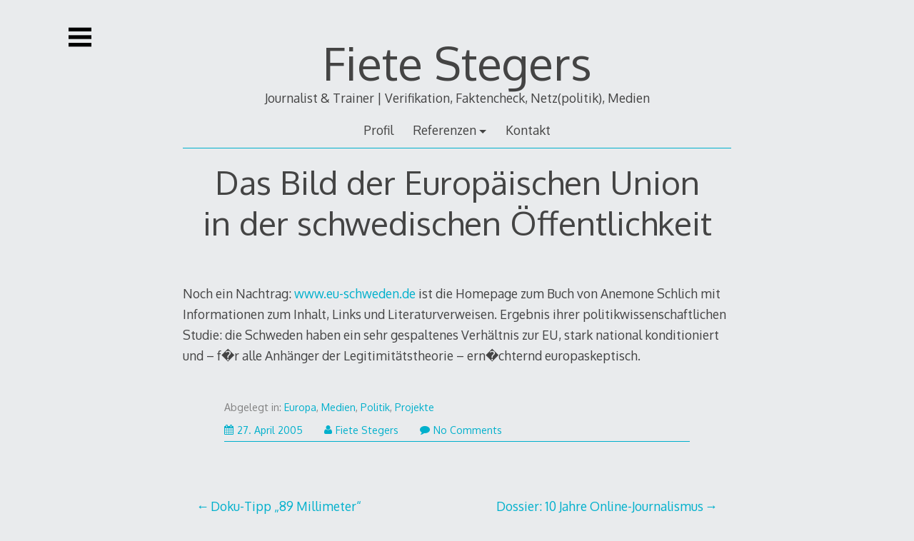

--- FILE ---
content_type: text/html; charset=UTF-8
request_url: https://www.netzjournalismus.de/2005/04/27/das-bild-der-europaischen-union-in-der-schwedischen-offentlichkeit/
body_size: 15824
content:

<!DOCTYPE html>
<html lang="de-DE">
<head>

<meta charset="UTF-8">
<meta http-equiv="X-UA-Compatible" content="IE=edge">
<meta name="viewport" content="width=device-width, initial-scale=1">
<link rel="profile" href="http://gmpg.org/xfn/11">
<link rel="pingback" href="https://www.netzjournalismus.de/xmlrpc.php">

<title>Das Bild der Europäischen Union in der schwedischen Öffentlichkeit &#8211; Fiete Stegers</title>
<meta name='robots' content='max-image-preview:large' />
<link rel='dns-prefetch' href='//fonts.googleapis.com' />
<link rel="alternate" type="application/rss+xml" title="Fiete Stegers &raquo; Feed" href="https://www.netzjournalismus.de/feed/" />
<link rel="alternate" type="application/rss+xml" title="Fiete Stegers &raquo; Kommentar-Feed" href="https://www.netzjournalismus.de/comments/feed/" />
<link rel="alternate" type="application/rss+xml" title="Fiete Stegers &raquo; Das Bild der Europäischen Union in der schwedischen Öffentlichkeit Kommentar-Feed" href="https://www.netzjournalismus.de/2005/04/27/das-bild-der-europaischen-union-in-der-schwedischen-offentlichkeit/feed/" />
<script type="text/javascript">
/* <![CDATA[ */
window._wpemojiSettings = {"baseUrl":"https:\/\/s.w.org\/images\/core\/emoji\/15.0.3\/72x72\/","ext":".png","svgUrl":"https:\/\/s.w.org\/images\/core\/emoji\/15.0.3\/svg\/","svgExt":".svg","source":{"concatemoji":"https:\/\/www.netzjournalismus.de\/wp-includes\/js\/wp-emoji-release.min.js?ver=6.5.4"}};
/*! This file is auto-generated */
!function(i,n){var o,s,e;function c(e){try{var t={supportTests:e,timestamp:(new Date).valueOf()};sessionStorage.setItem(o,JSON.stringify(t))}catch(e){}}function p(e,t,n){e.clearRect(0,0,e.canvas.width,e.canvas.height),e.fillText(t,0,0);var t=new Uint32Array(e.getImageData(0,0,e.canvas.width,e.canvas.height).data),r=(e.clearRect(0,0,e.canvas.width,e.canvas.height),e.fillText(n,0,0),new Uint32Array(e.getImageData(0,0,e.canvas.width,e.canvas.height).data));return t.every(function(e,t){return e===r[t]})}function u(e,t,n){switch(t){case"flag":return n(e,"\ud83c\udff3\ufe0f\u200d\u26a7\ufe0f","\ud83c\udff3\ufe0f\u200b\u26a7\ufe0f")?!1:!n(e,"\ud83c\uddfa\ud83c\uddf3","\ud83c\uddfa\u200b\ud83c\uddf3")&&!n(e,"\ud83c\udff4\udb40\udc67\udb40\udc62\udb40\udc65\udb40\udc6e\udb40\udc67\udb40\udc7f","\ud83c\udff4\u200b\udb40\udc67\u200b\udb40\udc62\u200b\udb40\udc65\u200b\udb40\udc6e\u200b\udb40\udc67\u200b\udb40\udc7f");case"emoji":return!n(e,"\ud83d\udc26\u200d\u2b1b","\ud83d\udc26\u200b\u2b1b")}return!1}function f(e,t,n){var r="undefined"!=typeof WorkerGlobalScope&&self instanceof WorkerGlobalScope?new OffscreenCanvas(300,150):i.createElement("canvas"),a=r.getContext("2d",{willReadFrequently:!0}),o=(a.textBaseline="top",a.font="600 32px Arial",{});return e.forEach(function(e){o[e]=t(a,e,n)}),o}function t(e){var t=i.createElement("script");t.src=e,t.defer=!0,i.head.appendChild(t)}"undefined"!=typeof Promise&&(o="wpEmojiSettingsSupports",s=["flag","emoji"],n.supports={everything:!0,everythingExceptFlag:!0},e=new Promise(function(e){i.addEventListener("DOMContentLoaded",e,{once:!0})}),new Promise(function(t){var n=function(){try{var e=JSON.parse(sessionStorage.getItem(o));if("object"==typeof e&&"number"==typeof e.timestamp&&(new Date).valueOf()<e.timestamp+604800&&"object"==typeof e.supportTests)return e.supportTests}catch(e){}return null}();if(!n){if("undefined"!=typeof Worker&&"undefined"!=typeof OffscreenCanvas&&"undefined"!=typeof URL&&URL.createObjectURL&&"undefined"!=typeof Blob)try{var e="postMessage("+f.toString()+"("+[JSON.stringify(s),u.toString(),p.toString()].join(",")+"));",r=new Blob([e],{type:"text/javascript"}),a=new Worker(URL.createObjectURL(r),{name:"wpTestEmojiSupports"});return void(a.onmessage=function(e){c(n=e.data),a.terminate(),t(n)})}catch(e){}c(n=f(s,u,p))}t(n)}).then(function(e){for(var t in e)n.supports[t]=e[t],n.supports.everything=n.supports.everything&&n.supports[t],"flag"!==t&&(n.supports.everythingExceptFlag=n.supports.everythingExceptFlag&&n.supports[t]);n.supports.everythingExceptFlag=n.supports.everythingExceptFlag&&!n.supports.flag,n.DOMReady=!1,n.readyCallback=function(){n.DOMReady=!0}}).then(function(){return e}).then(function(){var e;n.supports.everything||(n.readyCallback(),(e=n.source||{}).concatemoji?t(e.concatemoji):e.wpemoji&&e.twemoji&&(t(e.twemoji),t(e.wpemoji)))}))}((window,document),window._wpemojiSettings);
/* ]]> */
</script>
<style id='wp-emoji-styles-inline-css' type='text/css'>

	img.wp-smiley, img.emoji {
		display: inline !important;
		border: none !important;
		box-shadow: none !important;
		height: 1em !important;
		width: 1em !important;
		margin: 0 0.07em !important;
		vertical-align: -0.1em !important;
		background: none !important;
		padding: 0 !important;
	}
</style>
<link rel='stylesheet' id='wp-block-library-css' href='https://www.netzjournalismus.de/wp-includes/css/dist/block-library/style.min.css?ver=6.5.4' type='text/css' media='all' />
<style id='activitypub-follow-me-style-inline-css' type='text/css'>
body.modal-open{overflow:hidden}.activitypub-modal__overlay{align-items:center;background-color:rgba(0,0,0,.5);bottom:0;color:initial;display:flex;justify-content:center;left:0;padding:1rem;position:fixed;right:0;top:0;z-index:100000}.activitypub-modal__overlay.compact{align-items:flex-start;background-color:transparent;bottom:auto;justify-content:flex-start;left:auto;padding:0;position:absolute;right:auto;top:auto;z-index:100}.activitypub-modal__overlay[hidden]{display:none}.activitypub-modal__frame{animation:activitypub-modal-appear .2s ease-out;background-color:var(--wp--preset--color--white,#fff);border-radius:8px;box-shadow:0 5px 15px rgba(0,0,0,.3);display:flex;flex-direction:column;max-height:calc(100vh - 2rem);max-width:660px;overflow:hidden;width:100%}.compact .activitypub-modal__frame{box-shadow:0 2px 8px rgba(0,0,0,.1);max-height:300px;max-width:-moz-min-content;max-width:min-content;min-width:250px;width:auto}.activitypub-modal__header{align-items:center;border-bottom:1px solid var(--wp--preset--color--light-gray,#f0f0f0);display:flex;flex-shrink:0;justify-content:space-between;padding:2rem 2rem 1.5rem}.compact .activitypub-modal__header{display:none}.activitypub-modal__header .activitypub-modal__close{align-items:center;border:none;cursor:pointer;display:flex;justify-content:center;padding:.5rem;width:auto}.activitypub-modal__header .activitypub-modal__close:active{border:none;padding:.5rem}.activitypub-modal__title{font-size:130%;font-weight:600;line-height:1.4;margin:0!important}.activitypub-modal__content{overflow-y:auto}@keyframes activitypub-modal-appear{0%{opacity:0;transform:translateY(20px)}to{opacity:1;transform:translateY(0)}}.activitypub-follow-me-block-wrapper{display:block;margin:1rem 0;position:relative}.activitypub-follow-me-block-wrapper .activitypub-profile{padding:1rem 0}.activitypub-follow-me-block-wrapper .activitypub-profile__body{display:flex;flex-wrap:wrap}.activitypub-follow-me-block-wrapper .activitypub-profile__avatar{border-radius:50%;height:75px;margin-right:1rem;-o-object-fit:cover;object-fit:cover;width:75px}.activitypub-follow-me-block-wrapper .activitypub-profile__content{align-items:center;display:flex;flex:1;flex-wrap:wrap;justify-content:space-between;min-width:0}.activitypub-follow-me-block-wrapper .activitypub-profile__info{display:block;flex:1;min-width:0}.activitypub-follow-me-block-wrapper .activitypub-profile__name{font-size:1.25em;overflow:hidden;text-overflow:ellipsis;white-space:nowrap}.activitypub-follow-me-block-wrapper .activitypub-profile__handle,.activitypub-follow-me-block-wrapper .activitypub-profile__name{color:inherit;line-height:1.2;overflow:hidden;text-overflow:ellipsis;white-space:nowrap}.activitypub-follow-me-block-wrapper .activitypub-profile div.wp-block-button{align-items:center;display:flex;margin:0 0 0 1rem}.activitypub-follow-me-block-wrapper .activitypub-profile .wp-block-button__link{margin:0}.activitypub-follow-me-block-wrapper .activitypub-profile .is-small{font-size:.8rem;padding:.25rem .5rem}.activitypub-follow-me-block-wrapper .activitypub-profile .is-compact{font-size:.9rem;padding:.4rem .8rem}.activitypub-follow-me-block-wrapper:not(.is-style-button-only):not(.is-style-profile) .activitypub-profile__bio,.activitypub-follow-me-block-wrapper:not(.is-style-button-only):not(.is-style-profile) .activitypub-profile__stats{display:none}.activitypub-follow-me-block-wrapper.is-style-button-only .activitypub-profile{padding:0}.activitypub-follow-me-block-wrapper.is-style-button-only .activitypub-profile__body{display:block;padding:0}.activitypub-follow-me-block-wrapper.is-style-button-only .activitypub-profile__content{display:inline}.activitypub-follow-me-block-wrapper.is-style-button-only div.wp-block-button{display:inline-block;margin:0}.activitypub-follow-me-block-wrapper.is-style-button-only .activitypub-profile__avatar,.activitypub-follow-me-block-wrapper.is-style-button-only .activitypub-profile__bio,.activitypub-follow-me-block-wrapper.is-style-button-only .activitypub-profile__handle,.activitypub-follow-me-block-wrapper.is-style-button-only .activitypub-profile__name,.activitypub-follow-me-block-wrapper.is-style-button-only .activitypub-profile__stats{display:none}.activitypub-follow-me-block-wrapper.is-style-profile{border-radius:8px;box-shadow:0 2px 8px rgba(0,0,0,.1);overflow:hidden}.activitypub-follow-me-block-wrapper.is-style-profile .activitypub-profile,.activitypub-follow-me-block-wrapper.is-style-profile.has-background .activitypub-profile{padding:0}.activitypub-follow-me-block-wrapper.is-style-profile .activitypub-profile__header{background-color:#ccc;background-position:50%;background-size:cover;height:120px;width:100%}.activitypub-follow-me-block-wrapper.is-style-profile .activitypub-profile__body{padding:1rem}.activitypub-follow-me-block-wrapper.is-style-profile .activitypub-profile__avatar{height:64px;width:64px}.activitypub-follow-me-block-wrapper.is-style-profile .activitypub-profile__content{flex:1;min-width:0}.activitypub-follow-me-block-wrapper.is-style-profile .activitypub-profile__name{margin-bottom:.25rem}.activitypub-follow-me-block-wrapper.is-style-profile .activitypub-profile__bio{font-size:90%;line-height:1.4;margin-top:16px;width:100%}.activitypub-follow-me-block-wrapper.is-style-profile .activitypub-profile__bio p{margin:0 0 .5rem}.activitypub-follow-me-block-wrapper.is-style-profile .activitypub-profile__bio p:last-child{margin-bottom:0}.activitypub-follow-me-block-wrapper.is-style-profile .activitypub-profile__stats{display:flex;font-size:.9em;gap:16px;margin-top:1rem;width:100%}.activitypub-follow-me-block-wrapper.has-background .activitypub-profile,.activitypub-follow-me-block-wrapper.has-border .activitypub-profile{padding-left:1rem;padding-right:1rem}.activitypub-dialog__section{border-bottom:1px solid var(--wp--preset--color--light-gray,#f0f0f0);padding:1.5rem 2rem}.activitypub-dialog__section:last-child{border-bottom:none;padding-bottom:2rem}.activitypub-dialog__section h4{font-size:110%;margin-bottom:.5rem;margin-top:0}.activitypub-dialog__description{color:inherit;font-size:95%;margin-bottom:1rem}.activitypub-dialog__button-group{display:flex;margin-bottom:.5rem;width:100%}.activitypub-dialog__button-group input[type]{border:1px solid var(--wp--preset--color--gray,#e2e4e7);border-radius:4px 0 0 4px;flex:1;line-height:1;margin:0}.activitypub-dialog__button-group input[type]::-moz-placeholder{opacity:.5}.activitypub-dialog__button-group input[type]::placeholder{opacity:.5}.activitypub-dialog__button-group input[type][aria-invalid=true]{border-color:var(--wp--preset--color--vivid-red)}.activitypub-dialog__button-group button{border-radius:0 4px 4px 0!important;margin-left:-1px!important;min-width:22.5%;width:auto}.activitypub-dialog__error{color:var(--wp--preset--color--vivid-red);font-size:90%;margin-top:.5rem}

</style>
<link rel='stylesheet' id='activitypub-followers-style-css' href='https://www.netzjournalismus.de/wp-content/plugins/activitypub/build/followers/style-index.css?ver=2.0.1' type='text/css' media='all' />
<style id='activitypub-reactions-style-inline-css' type='text/css'>
body.modal-open{overflow:hidden}.activitypub-modal__overlay{align-items:center;background-color:rgba(0,0,0,.5);bottom:0;color:initial;display:flex;justify-content:center;left:0;padding:1rem;position:fixed;right:0;top:0;z-index:100000}.activitypub-modal__overlay.compact{align-items:flex-start;background-color:transparent;bottom:auto;justify-content:flex-start;left:auto;padding:0;position:absolute;right:auto;top:auto;z-index:100}.activitypub-modal__overlay[hidden]{display:none}.activitypub-modal__frame{animation:activitypub-modal-appear .2s ease-out;background-color:var(--wp--preset--color--white,#fff);border-radius:8px;box-shadow:0 5px 15px rgba(0,0,0,.3);display:flex;flex-direction:column;max-height:calc(100vh - 2rem);max-width:660px;overflow:hidden;width:100%}.compact .activitypub-modal__frame{box-shadow:0 2px 8px rgba(0,0,0,.1);max-height:300px;max-width:-moz-min-content;max-width:min-content;min-width:250px;width:auto}.activitypub-modal__header{align-items:center;border-bottom:1px solid var(--wp--preset--color--light-gray,#f0f0f0);display:flex;flex-shrink:0;justify-content:space-between;padding:2rem 2rem 1.5rem}.compact .activitypub-modal__header{display:none}.activitypub-modal__header .activitypub-modal__close{align-items:center;border:none;cursor:pointer;display:flex;justify-content:center;padding:.5rem;width:auto}.activitypub-modal__header .activitypub-modal__close:active{border:none;padding:.5rem}.activitypub-modal__title{font-size:130%;font-weight:600;line-height:1.4;margin:0!important}.activitypub-modal__content{overflow-y:auto}@keyframes activitypub-modal-appear{0%{opacity:0;transform:translateY(20px)}to{opacity:1;transform:translateY(0)}}.wp-block-activitypub-reactions{margin-bottom:2rem;margin-top:2rem;position:relative}.wp-block-activitypub-reactions.has-background,.wp-block-activitypub-reactions.has-border{box-sizing:border-box;padding:2rem}.wp-block-activitypub-reactions .activitypub-reactions{display:flex;flex-direction:column;flex-wrap:wrap}.wp-block-activitypub-reactions .reaction-group{align-items:center;display:flex;gap:.75rem;justify-content:flex-start;margin:.5em 0;position:relative;width:100%}@media(max-width:782px){.wp-block-activitypub-reactions .reaction-group:has(.reaction-avatars:not(:empty)){justify-content:space-between}}.wp-block-activitypub-reactions .reaction-group .reaction-avatars{align-items:center;display:flex;flex-direction:row;list-style:none;margin:0!important;padding:0}.wp-block-activitypub-reactions .reaction-group .reaction-avatars li{margin:0 -10px 0 0;padding:0;transition:transform .2s ease}.wp-block-activitypub-reactions .reaction-group .reaction-avatars li:not([hidden]):not(:has(~li:not([hidden]))){margin-right:0}.wp-block-activitypub-reactions .reaction-group .reaction-avatars li:hover{transform:translateY(-2px);z-index:2}.wp-block-activitypub-reactions .reaction-group .reaction-avatars li a{border-radius:50%;box-shadow:none;display:block;line-height:1;text-decoration:none}.wp-block-activitypub-reactions .reaction-group .reaction-avatar{max-height:32px;max-width:32px;overflow:hidden;-moz-force-broken-image-icon:1;border:.5px solid var(--wp--preset--color--contrast,hsla(0,0%,100%,.8));border-radius:50%;box-shadow:0 0 0 .5px hsla(0,0%,100%,.8),0 1px 3px rgba(0,0,0,.2);transition:transform .6s cubic-bezier(.34,1.56,.64,1);will-change:transform}.wp-block-activitypub-reactions .reaction-group .reaction-avatar:focus-visible,.wp-block-activitypub-reactions .reaction-group .reaction-avatar:hover{position:relative;transform:translateY(-5px);z-index:1}.wp-block-activitypub-reactions .reaction-group .reaction-label{align-items:center;background:none;border:none;border-radius:4px;color:currentColor;display:flex;flex:0 0 auto;font-size:70%;gap:.25rem;padding:.25rem .5rem;text-decoration:none;transition:background-color .2s ease;white-space:nowrap}.wp-block-activitypub-reactions .reaction-group .reaction-label:hover{background-color:rgba(0,0,0,.05);color:currentColor}.wp-block-activitypub-reactions .reaction-group .reaction-label:focus:not(:disabled){box-shadow:none;outline:1px solid currentColor;outline-offset:2px}.reactions-list{list-style:none;margin:0!important;padding:.5rem}.components-popover__content>.reactions-list{padding:0}.reactions-list .reaction-item{margin:0 0 .5rem}.reactions-list .reaction-item:last-child{margin-bottom:0}.reactions-list .reaction-item a{align-items:center;border-radius:4px;box-shadow:none;color:inherit;display:flex;gap:.75rem;padding:.5rem;text-decoration:none;transition:background-color .2s ease}.reactions-list .reaction-item a:hover{background-color:rgba(0,0,0,.03)}.reactions-list .reaction-item img{border:1px solid var(--wp--preset--color--light-gray,#f0f0f0);border-radius:50%;box-shadow:none;height:36px;width:36px}.reactions-list .reaction-item .reaction-name{font-size:75%}.components-popover__content{box-shadow:0 2px 8px rgba(0,0,0,.1);max-height:300px;max-width:-moz-min-content;max-width:min-content;min-width:250px;padding:.5rem;width:auto}

</style>
<style id='activitypub-reply-style-inline-css' type='text/css'>
.activitypub-embed{background:#fff;border:1px solid #e6e6e6;border-radius:12px;font-family:-apple-system,BlinkMacSystemFont,Segoe UI,Roboto,Helvetica,Arial,sans-serif;max-width:100%;padding:0}.activitypub-reply-block .activitypub-embed{margin:1em 0}.activitypub-embed-header{align-items:center;display:flex;gap:10px;padding:15px}.activitypub-embed-header img{border-radius:50%;height:48px;width:48px}.activitypub-embed-header-text{flex-grow:1}.activitypub-embed-header-text h2{color:#000;font-size:15px;font-weight:600;margin:0;padding:0}.activitypub-embed-header-text .ap-account{color:#687684;font-size:14px;text-decoration:none}.activitypub-embed-content{padding:0 15px 15px}.activitypub-embed-content .ap-title{color:#000;font-size:23px;font-weight:600;margin:0 0 10px;padding:0}.activitypub-embed-content .ap-subtitle{color:#000;font-size:15px;margin:0 0 15px}.activitypub-embed-content .ap-preview{border:1px solid #e6e6e6}.activitypub-embed-content .ap-preview img{display:block;height:auto}.activitypub-embed-content .ap-preview{border-radius:8px;box-sizing:border-box;display:grid;gap:2px;grid-template-columns:1fr 1fr;grid-template-rows:1fr 1fr;margin:1em 0 0;min-height:64px;overflow:hidden;position:relative;width:100%}.activitypub-embed-content .ap-preview.layout-1{grid-template-columns:1fr;grid-template-rows:1fr}.activitypub-embed-content .ap-preview.layout-2{aspect-ratio:auto;grid-template-rows:1fr;height:auto}.activitypub-embed-content .ap-preview.layout-3>img:first-child{grid-row:span 2}.activitypub-embed-content .ap-preview img{border:0;box-sizing:border-box;display:inline-block;height:100%;-o-object-fit:cover;object-fit:cover;overflow:hidden;position:relative;width:100%}.activitypub-embed-content .ap-preview audio,.activitypub-embed-content .ap-preview video{display:block;grid-column:1/span 2;max-width:100%}.activitypub-embed-content .ap-preview audio{width:100%}.activitypub-embed-content .ap-preview-text{padding:15px}.activitypub-embed-meta{border-top:1px solid #e6e6e6;color:#687684;display:flex;font-size:13px;gap:15px;padding:15px}.activitypub-embed-meta .ap-stat{align-items:center;display:flex;gap:5px}@media only screen and (max-width:399px){.activitypub-embed-meta span.ap-stat{display:none!important}}.activitypub-embed-meta a.ap-stat{color:inherit;text-decoration:none}.activitypub-embed-meta strong{color:#000;font-weight:600}.activitypub-embed-meta .ap-stat-label{color:#687684}.wp-block-activitypub-reply .components-spinner{height:12px;margin-bottom:0;margin-top:0;width:12px}

</style>
<style id='classic-theme-styles-inline-css' type='text/css'>
/*! This file is auto-generated */
.wp-block-button__link{color:#fff;background-color:#32373c;border-radius:9999px;box-shadow:none;text-decoration:none;padding:calc(.667em + 2px) calc(1.333em + 2px);font-size:1.125em}.wp-block-file__button{background:#32373c;color:#fff;text-decoration:none}
</style>
<style id='global-styles-inline-css' type='text/css'>
body{--wp--preset--color--black: #000000;--wp--preset--color--cyan-bluish-gray: #abb8c3;--wp--preset--color--white: #ffffff;--wp--preset--color--pale-pink: #f78da7;--wp--preset--color--vivid-red: #cf2e2e;--wp--preset--color--luminous-vivid-orange: #ff6900;--wp--preset--color--luminous-vivid-amber: #fcb900;--wp--preset--color--light-green-cyan: #7bdcb5;--wp--preset--color--vivid-green-cyan: #00d084;--wp--preset--color--pale-cyan-blue: #8ed1fc;--wp--preset--color--vivid-cyan-blue: #0693e3;--wp--preset--color--vivid-purple: #9b51e0;--wp--preset--gradient--vivid-cyan-blue-to-vivid-purple: linear-gradient(135deg,rgba(6,147,227,1) 0%,rgb(155,81,224) 100%);--wp--preset--gradient--light-green-cyan-to-vivid-green-cyan: linear-gradient(135deg,rgb(122,220,180) 0%,rgb(0,208,130) 100%);--wp--preset--gradient--luminous-vivid-amber-to-luminous-vivid-orange: linear-gradient(135deg,rgba(252,185,0,1) 0%,rgba(255,105,0,1) 100%);--wp--preset--gradient--luminous-vivid-orange-to-vivid-red: linear-gradient(135deg,rgba(255,105,0,1) 0%,rgb(207,46,46) 100%);--wp--preset--gradient--very-light-gray-to-cyan-bluish-gray: linear-gradient(135deg,rgb(238,238,238) 0%,rgb(169,184,195) 100%);--wp--preset--gradient--cool-to-warm-spectrum: linear-gradient(135deg,rgb(74,234,220) 0%,rgb(151,120,209) 20%,rgb(207,42,186) 40%,rgb(238,44,130) 60%,rgb(251,105,98) 80%,rgb(254,248,76) 100%);--wp--preset--gradient--blush-light-purple: linear-gradient(135deg,rgb(255,206,236) 0%,rgb(152,150,240) 100%);--wp--preset--gradient--blush-bordeaux: linear-gradient(135deg,rgb(254,205,165) 0%,rgb(254,45,45) 50%,rgb(107,0,62) 100%);--wp--preset--gradient--luminous-dusk: linear-gradient(135deg,rgb(255,203,112) 0%,rgb(199,81,192) 50%,rgb(65,88,208) 100%);--wp--preset--gradient--pale-ocean: linear-gradient(135deg,rgb(255,245,203) 0%,rgb(182,227,212) 50%,rgb(51,167,181) 100%);--wp--preset--gradient--electric-grass: linear-gradient(135deg,rgb(202,248,128) 0%,rgb(113,206,126) 100%);--wp--preset--gradient--midnight: linear-gradient(135deg,rgb(2,3,129) 0%,rgb(40,116,252) 100%);--wp--preset--font-size--small: 13px;--wp--preset--font-size--medium: 20px;--wp--preset--font-size--large: 36px;--wp--preset--font-size--x-large: 42px;--wp--preset--spacing--20: 0.44rem;--wp--preset--spacing--30: 0.67rem;--wp--preset--spacing--40: 1rem;--wp--preset--spacing--50: 1.5rem;--wp--preset--spacing--60: 2.25rem;--wp--preset--spacing--70: 3.38rem;--wp--preset--spacing--80: 5.06rem;--wp--preset--shadow--natural: 6px 6px 9px rgba(0, 0, 0, 0.2);--wp--preset--shadow--deep: 12px 12px 50px rgba(0, 0, 0, 0.4);--wp--preset--shadow--sharp: 6px 6px 0px rgba(0, 0, 0, 0.2);--wp--preset--shadow--outlined: 6px 6px 0px -3px rgba(255, 255, 255, 1), 6px 6px rgba(0, 0, 0, 1);--wp--preset--shadow--crisp: 6px 6px 0px rgba(0, 0, 0, 1);}:where(.is-layout-flex){gap: 0.5em;}:where(.is-layout-grid){gap: 0.5em;}body .is-layout-flex{display: flex;}body .is-layout-flex{flex-wrap: wrap;align-items: center;}body .is-layout-flex > *{margin: 0;}body .is-layout-grid{display: grid;}body .is-layout-grid > *{margin: 0;}:where(.wp-block-columns.is-layout-flex){gap: 2em;}:where(.wp-block-columns.is-layout-grid){gap: 2em;}:where(.wp-block-post-template.is-layout-flex){gap: 1.25em;}:where(.wp-block-post-template.is-layout-grid){gap: 1.25em;}.has-black-color{color: var(--wp--preset--color--black) !important;}.has-cyan-bluish-gray-color{color: var(--wp--preset--color--cyan-bluish-gray) !important;}.has-white-color{color: var(--wp--preset--color--white) !important;}.has-pale-pink-color{color: var(--wp--preset--color--pale-pink) !important;}.has-vivid-red-color{color: var(--wp--preset--color--vivid-red) !important;}.has-luminous-vivid-orange-color{color: var(--wp--preset--color--luminous-vivid-orange) !important;}.has-luminous-vivid-amber-color{color: var(--wp--preset--color--luminous-vivid-amber) !important;}.has-light-green-cyan-color{color: var(--wp--preset--color--light-green-cyan) !important;}.has-vivid-green-cyan-color{color: var(--wp--preset--color--vivid-green-cyan) !important;}.has-pale-cyan-blue-color{color: var(--wp--preset--color--pale-cyan-blue) !important;}.has-vivid-cyan-blue-color{color: var(--wp--preset--color--vivid-cyan-blue) !important;}.has-vivid-purple-color{color: var(--wp--preset--color--vivid-purple) !important;}.has-black-background-color{background-color: var(--wp--preset--color--black) !important;}.has-cyan-bluish-gray-background-color{background-color: var(--wp--preset--color--cyan-bluish-gray) !important;}.has-white-background-color{background-color: var(--wp--preset--color--white) !important;}.has-pale-pink-background-color{background-color: var(--wp--preset--color--pale-pink) !important;}.has-vivid-red-background-color{background-color: var(--wp--preset--color--vivid-red) !important;}.has-luminous-vivid-orange-background-color{background-color: var(--wp--preset--color--luminous-vivid-orange) !important;}.has-luminous-vivid-amber-background-color{background-color: var(--wp--preset--color--luminous-vivid-amber) !important;}.has-light-green-cyan-background-color{background-color: var(--wp--preset--color--light-green-cyan) !important;}.has-vivid-green-cyan-background-color{background-color: var(--wp--preset--color--vivid-green-cyan) !important;}.has-pale-cyan-blue-background-color{background-color: var(--wp--preset--color--pale-cyan-blue) !important;}.has-vivid-cyan-blue-background-color{background-color: var(--wp--preset--color--vivid-cyan-blue) !important;}.has-vivid-purple-background-color{background-color: var(--wp--preset--color--vivid-purple) !important;}.has-black-border-color{border-color: var(--wp--preset--color--black) !important;}.has-cyan-bluish-gray-border-color{border-color: var(--wp--preset--color--cyan-bluish-gray) !important;}.has-white-border-color{border-color: var(--wp--preset--color--white) !important;}.has-pale-pink-border-color{border-color: var(--wp--preset--color--pale-pink) !important;}.has-vivid-red-border-color{border-color: var(--wp--preset--color--vivid-red) !important;}.has-luminous-vivid-orange-border-color{border-color: var(--wp--preset--color--luminous-vivid-orange) !important;}.has-luminous-vivid-amber-border-color{border-color: var(--wp--preset--color--luminous-vivid-amber) !important;}.has-light-green-cyan-border-color{border-color: var(--wp--preset--color--light-green-cyan) !important;}.has-vivid-green-cyan-border-color{border-color: var(--wp--preset--color--vivid-green-cyan) !important;}.has-pale-cyan-blue-border-color{border-color: var(--wp--preset--color--pale-cyan-blue) !important;}.has-vivid-cyan-blue-border-color{border-color: var(--wp--preset--color--vivid-cyan-blue) !important;}.has-vivid-purple-border-color{border-color: var(--wp--preset--color--vivid-purple) !important;}.has-vivid-cyan-blue-to-vivid-purple-gradient-background{background: var(--wp--preset--gradient--vivid-cyan-blue-to-vivid-purple) !important;}.has-light-green-cyan-to-vivid-green-cyan-gradient-background{background: var(--wp--preset--gradient--light-green-cyan-to-vivid-green-cyan) !important;}.has-luminous-vivid-amber-to-luminous-vivid-orange-gradient-background{background: var(--wp--preset--gradient--luminous-vivid-amber-to-luminous-vivid-orange) !important;}.has-luminous-vivid-orange-to-vivid-red-gradient-background{background: var(--wp--preset--gradient--luminous-vivid-orange-to-vivid-red) !important;}.has-very-light-gray-to-cyan-bluish-gray-gradient-background{background: var(--wp--preset--gradient--very-light-gray-to-cyan-bluish-gray) !important;}.has-cool-to-warm-spectrum-gradient-background{background: var(--wp--preset--gradient--cool-to-warm-spectrum) !important;}.has-blush-light-purple-gradient-background{background: var(--wp--preset--gradient--blush-light-purple) !important;}.has-blush-bordeaux-gradient-background{background: var(--wp--preset--gradient--blush-bordeaux) !important;}.has-luminous-dusk-gradient-background{background: var(--wp--preset--gradient--luminous-dusk) !important;}.has-pale-ocean-gradient-background{background: var(--wp--preset--gradient--pale-ocean) !important;}.has-electric-grass-gradient-background{background: var(--wp--preset--gradient--electric-grass) !important;}.has-midnight-gradient-background{background: var(--wp--preset--gradient--midnight) !important;}.has-small-font-size{font-size: var(--wp--preset--font-size--small) !important;}.has-medium-font-size{font-size: var(--wp--preset--font-size--medium) !important;}.has-large-font-size{font-size: var(--wp--preset--font-size--large) !important;}.has-x-large-font-size{font-size: var(--wp--preset--font-size--x-large) !important;}
.wp-block-navigation a:where(:not(.wp-element-button)){color: inherit;}
:where(.wp-block-post-template.is-layout-flex){gap: 1.25em;}:where(.wp-block-post-template.is-layout-grid){gap: 1.25em;}
:where(.wp-block-columns.is-layout-flex){gap: 2em;}:where(.wp-block-columns.is-layout-grid){gap: 2em;}
.wp-block-pullquote{font-size: 1.5em;line-height: 1.6;}
</style>
<link rel='stylesheet' id='decode-icomoon-css' href='https://www.netzjournalismus.de/wp-content/themes/decode/assets/icomoon.css?ver=3.0.7' type='text/css' media='all' />
<link rel='stylesheet' id='decode-style-css' href='https://www.netzjournalismus.de/wp-content/themes/decode/style.css?ver=3.0.7' type='text/css' media='all' />
<link rel='stylesheet' id='decode-font-stylesheet-css' href='//fonts.googleapis.com/css?family=Oxygen&#038;ver=6.5.4' type='text/css' media='all' />
<script type="text/javascript" src="https://www.netzjournalismus.de/wp-includes/js/jquery/jquery.min.js?ver=3.7.1" id="jquery-core-js"></script>
<script type="text/javascript" src="https://www.netzjournalismus.de/wp-includes/js/jquery/jquery-migrate.min.js?ver=3.4.1" id="jquery-migrate-js"></script>
<link rel="https://api.w.org/" href="https://www.netzjournalismus.de/wp-json/" /><link rel="alternate" type="application/json" href="https://www.netzjournalismus.de/wp-json/wp/v2/posts/15" /><link rel="EditURI" type="application/rsd+xml" title="RSD" href="https://www.netzjournalismus.de/xmlrpc.php?rsd" />
<meta name="generator" content="WordPress 6.5.4" />
<link rel="canonical" href="https://www.netzjournalismus.de/2005/04/27/das-bild-der-europaischen-union-in-der-schwedischen-offentlichkeit/" />
<link rel='shortlink' href='https://www.netzjournalismus.de/?p=15' />
<link rel="alternate" type="application/json+oembed" href="https://www.netzjournalismus.de/wp-json/oembed/1.0/embed?url=https%3A%2F%2Fwww.netzjournalismus.de%2F2005%2F04%2F27%2Fdas-bild-der-europaischen-union-in-der-schwedischen-offentlichkeit%2F" />
<link rel="alternate" type="text/xml+oembed" href="https://www.netzjournalismus.de/wp-json/oembed/1.0/embed?url=https%3A%2F%2Fwww.netzjournalismus.de%2F2005%2F04%2F27%2Fdas-bild-der-europaischen-union-in-der-schwedischen-offentlichkeit%2F&#038;format=xml" />
<meta property="fediverse:creator" name="fediverse:creator" content="admin@www.netzjournalismus.de" />

		<!-- Decode Custom Colors CSS -->

		<style type="text/css">

			
			@media (min-width: 68.5em) {

				.site-main {
					max-width: none;
				}

			
			}

		</style>

		
<link rel="alternate" title="ActivityPub (JSON)" type="application/activity+json" href="https://www.netzjournalismus.de/2005/04/27/das-bild-der-europaischen-union-in-der-schwedischen-offentlichkeit/" />

<script type='text/javascript' src='https://www.netzjournalismus.de/wp-content/plugins/wp-spamshield/js/jscripts.php'></script> 
</head>

<body class="post-template-default single single-post postid-15 single-format-standard group-blog sidebar-style-closing sidebar-style-right">
	
<div id="page" class="hfeed site">
	
	<a class="skip-link screen-reader-text" href="#content">Zum Inhalt springen</a>
	
				
				<button id="sidebar-link" class="sidebar-link SidebarLink left" title="Seitenleiste anzeigen">
				<svg width="100%" height="100%" viewBox="0 0 240 200" version="1.1" xmlns="http://www.w3.org/2000/svg">
					<g class="menu-icon" fill-rule="evenodd">
						<path d="M0,160 L0,200 L240,200 L240,160 L0,160 Z M0,160"></path>
						<path d="M0,80 L0,120 L240,120 L240,80 L0,80 Z M0,80"></path>
						<path d="M0,0 L0,40 L240,40 L240,0 L0,0 Z M0,0"></path>
					</g>
				</svg>
			</button>
					<header id="masthead" class="site-header" role="banner" style="background-position: center center; background-attachment: fixed; -webkit-background-size: cover; -moz-background-size: cover; -ms-background-size: cover; background-size: cover;">
		
				
		<div class="site-branding">
				
											
						
				<h1 class="site-title">
				<a href="https://www.netzjournalismus.de/" title="Fiete Stegers" rel="home">Fiete Stegers</a>
				</h1>
						
											<h2 class="site-description">Journalist &amp; Trainer | Verifikation, Faktencheck, Netz(politik), Medien</h2>
										
		</div><!-- .site-branding -->
		
		
		<nav id="header-menu" class="menu horizontal-menu header-menu" role="navigation"><ul><li id="menu-item-1443" class="menu-item menu-item-type-post_type menu-item-object-page menu-item-1443"><a href="https://www.netzjournalismus.de/fiete-stegers-verifikation-faktencheck-journalist-online-tv-print-seminare-datenjournalismus-socialmedia/">Profil</a></li>
<li id="menu-item-1445" class="menu-item menu-item-type-post_type menu-item-object-page menu-item-has-children menu-item-1445"><a href="https://www.netzjournalismus.de/referenzen-fiete-stegers-journalist-multimedia/">Referenzen</a>
<ul class="sub-menu">
	<li id="menu-item-1448" class="menu-item menu-item-type-taxonomy menu-item-object-category menu-item-1448"><a href="https://www.netzjournalismus.de/category/seminare/">Seminare</a></li>
</ul>
</li>
<li id="menu-item-1534" class="menu-item menu-item-type-post_type menu-item-object-page menu-item-1534"><a href="https://www.netzjournalismus.de/kontakt/">Kontakt</a></li>
</ul></nav><!-- #header-menu -->		
				
	</header><!-- #masthead -->
	
			
		
	<div id="content" class="site-content ">
		
<div id="primary" class="content-area">

	<main id="main" class="site-main" role="main">

	
		





		
	<article id="post-15" class="post-15 post type-post status-publish format-standard hentry category-europa category-medien category-politik category-projekte">

		
		

		<header class="entry-header">

			
			<h1 class="entry-title">Das Bild der Europäischen Union in der schwedischen Öffentlichkeit</h1>

			
		</header><!-- .entry-header -->

		

		<div class="entry-content">

			<p>Noch ein Nachtrag: <a href="http://www.eu-schweden.de">www.eu-schweden.de</a> ist die Homepage zum Buch von Anemone Schlich mit Informationen zum Inhalt, Links und Literaturverweisen. Ergebnis ihrer politikwissenschaftlichen Studie: die Schweden haben ein sehr gespaltenes Verhältnis zur EU, stark national konditioniert und &#8211; f�r alle Anhänger der Legitimitätstheorie &#8211; ern�chternd europaskeptisch.</p>

		</div>

		

		
		

		<footer class="entry-footer">

			
			

			
			

			<div class="entry-meta">

				<p class="tags"></p>

				<p class="categories">Abgelegt in&#058; <a href="https://www.netzjournalismus.de/category/themen/europa/" rel="category tag">Europa</a>, <a href="https://www.netzjournalismus.de/category/themen/medien/" rel="category tag">Medien</a>, <a href="https://www.netzjournalismus.de/category/themen/politik/" rel="category tag">Politik</a>, <a href="https://www.netzjournalismus.de/category/projekte/" rel="category tag">Projekte</a></p>

				
					<p class="date"><span class="posted-on"><a href="https://www.netzjournalismus.de/2005/04/27/das-bild-der-europaischen-union-in-der-schwedischen-offentlichkeit/" rel="bookmark"><i class="icon-calendar"></i><time class="entry-date published" datetime="2005-04-27T19:48:13+02:00">27. April  2005</time><time class="updated screen-reader-text" datetime="2005-08-01T15:14:22+02:00">1. August  2005</time></a></span><span class="byline"> <span class="author vcard"><a class="url fn n" href="https://www.netzjournalismus.de/author/fiete-stegers/"><i class="icon-user"></i>Fiete Stegers</a></span></span><span clas="post-comments"><a href="https://www.netzjournalismus.de/2005/04/27/das-bild-der-europaischen-union-in-der-schwedischen-offentlichkeit/#respond"><i class="icon-comment"></i>No Comments</a></span></p>

				
			</div>

		</footer><!-- .entry-footer -->

		

		
	</article><!-- #post-15 -->

		



		
		

	
	
	<nav class="navigation post-navigation" aria-label="Beiträge">
		<h2 class="screen-reader-text">Beitrags-Navigation</h2>
		<div class="nav-links"><div class="nav-previous"><a href="https://www.netzjournalismus.de/2005/04/27/doku-tipp-89-millimeter/" rel="prev">Doku-Tipp &#8222;89 Millimeter&#8220;</a></div><div class="nav-next"><a href="https://www.netzjournalismus.de/2005/05/07/dossier-10-jahre-online-journalismus/" rel="next">Dossier: 10 Jahre Online-Journalismus</a></div></div>
	</nav>
	
	<div id="comments" class="comments-area">

	
		
		
		<div id="respond" class="comment-respond">
		<h3 id="reply-title" class="comment-reply-title">Schreibe einen Kommentar</h3><form action="https://www.netzjournalismus.de/wp-comments-post.php" method="post" id="commentform" class="comment-form" novalidate><p class="comment-notes"><span id="email-notes">Deine E-Mail-Adresse wird nicht veröffentlicht.</span> <span class="required-field-message">Erforderliche Felder sind mit <span class="required">*</span> markiert</span></p><p class="comment-form-comment"><label for="comment">Kommentar <span class="required">*</span></label> <textarea id="comment" name="comment" cols="45" rows="8" maxlength="65525" required></textarea></p><p class="comment-form-author"><label for="author">Name <span class="required">*</span></label> <input id="author" name="author" type="text" value="" size="30" maxlength="245" autocomplete="name" required /></p>
<p class="comment-form-email"><label for="email">E-Mail <span class="required">*</span></label> <input id="email" name="email" type="email" value="" size="30" maxlength="100" aria-describedby="email-notes" autocomplete="email" required /></p>
<p class="comment-form-url"><label for="url">Website</label> <input id="url" name="url" type="url" value="" size="30" maxlength="200" autocomplete="url" /></p>
<p class="comment-form-cookies-consent"><input id="wp-comment-cookies-consent" name="wp-comment-cookies-consent" type="checkbox" value="yes" /> <label for="wp-comment-cookies-consent">Meinen Namen, meine E-Mail-Adresse und meine Website in diesem Browser für die nächste Kommentierung speichern.</label></p>
<p class="form-submit"><input name="submit" type="submit" id="submit" class="submit" value="Kommentar abschicken" /> <input type='hidden' name='comment_post_ID' value='15' id='comment_post_ID' />
<input type='hidden' name='comment_parent' id='comment_parent' value='0' />
</p>
<noscript><input type="hidden" name="JS04X7" value="NS1" /></noscript>
<noscript><p><strong>Derzeit hast du JavaScript deaktiviert. Um Kommentare zu schreiben, stelle bitte sicher, dass JavaScript und Cookies aktiviert sind, und lade Sie die Seite neu.</strong> <a href="http://enable-javascript.com/" rel="nofollow external" >Klicke hier für eine Anleitung die dir zeigt, wie du JavaScript in deinem Browser aktivierst.</a></p></noscript>
<p style="display: none !important;" class="akismet-fields-container" data-prefix="ak_"><label>&#916;<textarea name="ak_hp_textarea" cols="45" rows="8" maxlength="100"></textarea></label><input type="hidden" id="ak_js_1" name="ak_js" value="108"/><script>document.getElementById( "ak_js_1" ).setAttribute( "value", ( new Date() ).getTime() );</script></p></form>	</div><!-- #respond -->
		
		
	
</div><!-- #comments -->
		
	</main><!-- #main -->

</div><!-- #primary -->


	</div><!-- #content -->
	
	
	<footer id="colophon" class="site-footer" role="contentinfo">
	
	
<div class="contact-links">
	<div class="contact-links-container">
							<a class="contact-link TwitterLink" href="https://twitter.com/fiete_stegers"  rel="me">
				<svg width="200px" height="200px" viewBox="0 0 200 200" version="1.1" xmlns="http://www.w3.org/2000/svg">
					<g fill-rule="evenodd">
					<path class="social-icon-fill SocialIconFill" d="M100,0 C44.772,0 0,44.772 0,100 C0,155.228 44.772,200 100,200 C155.228,200 200,155.228 200,100 C200,44.772 155.228,0 100,0 Z M131.085844,49.1820697 C135.882815,50.1099098 141.754127,52.7769806 144.349825,55.2862809 L146.460943,57.2809493 L150.570486,56.2253903 C152.865669,55.6318732 156.377938,54.4335696 158.436466,53.5245117 C160.494994,52.6154537 162.373213,51.9430514 162.546009,52.1158475 C163.263489,52.8333271 159.112625,58.6745877 155.502689,61.9764964 L151.629801,65.5000349 L155.033134,65.0304802 C156.937648,64.7787989 160.247069,63.9786777 162.31311,63.268711 C164.551947,62.4986412 166.069548,62.2619857 166.069548,62.6827067 C166.069548,63.0696198 163.34613,66.0296927 160.081786,69.2564726 L154.21423,75.1240283 L153.744676,81.8142438 C152.294691,102.455869 144.781815,119.371108 130.852945,133.465262 C119.910442,144.53924 107.288811,151.270776 92.2330088,154.125669 C85.3925358,155.425396 72.9775093,155.85363 67.1099537,155.064778 C59.920132,154.099374 50.9873232,151.402252 43.6322182,147.905008 L37.0584523,144.734575 L43.9853234,144.26502 C52.2419734,143.746632 57.9404893,142.375532 64.529281,139.336574 C69.3976242,137.090224 75.832402,133.149721 75.3290393,132.646358 C75.1787818,132.496101 73.2855372,131.988982 71.1030469,131.590799 C63.2896566,130.159597 56.0021675,124.953174 52.3208586,117.973713 L50.5590893,114.57038 L55.9608467,114.217275 C61.3776298,113.879196 63.3309774,113.270653 61.0094989,112.571955 C53.9924733,110.46835 46.9341269,104.642115 43.7524242,98.3688646 C42.471479,95.840782 40.5819908,89.0153348 40.5819908,86.8666524 C40.5819908,86.7389335 41.2318546,87.0469614 41.990655,87.4526567 C43.4594221,88.2377522 52.1856268,90.1685611 52.5575141,89.8004302 C52.6777201,89.6802242 51.0436698,87.8658648 49.0339756,85.8110934 C47.0280379,83.756322 44.5675712,80.322938 43.5157687,78.1817685 C41.7878073,74.6544736 41.6413063,73.6402354 41.6375498,67.2655607 C41.6337934,61.852534 41.9230391,59.4709525 42.9297644,56.9353571 L44.221979,53.6484741 L46.9228576,56.6987015 C59.2477296,70.5186357 77.2523354,79.5265732 96.9285559,81.7015506 L100.684994,82.0546558 L100.452094,76.7731044 C100.189144,70.3383267 101.402473,65.7442034 104.678087,60.8082443 C109.681662,53.2578046 118.787267,48.5134238 127.445856,48.712515 C128.681724,48.7425665 129.880027,48.9491706 131.085844,49.1820697 Z" fill="#444444"></path>
					</g>
				</svg>
			</a>
		
		
		
				
				
				
				
								
				
				
				
					<a class="contact-link LinkedInLink" href="https://www.linkedin.com/in/stegers/"  rel="me">
				<svg width="200px" height="200px" viewBox="0 0 200 200" version="1.1" xmlns="http://www.w3.org/2000/svg">
					<g stroke="none" stroke-width="1" fill="none" fill-rule="evenodd">
					<path class="social-icon-fill SocialIconFill" d="M82.3806444,80.7221807 L82.3806444,159.65156 L106.90504,159.65156 L106.90504,120.605335 C106.90504,110.310265 108.852259,100.338328 121.617533,100.338328 C134.189081,100.338328 134.369024,112.111232 134.369024,121.269978 L134.369024,159.65156 L158.87198,159.65156 L158.87198,116.357901 C158.87198,95.0977583 154.286864,78.7542871 129.463839,78.7542871 C117.529368,78.7542871 109.525325,85.2988733 106.249586,91.5027153 L105.914967,91.5027153 L105.914967,80.7221807 Z M100,0 C155.228474,-2.27373675e-14 200,44.771526 200,100 C200,155.228474 155.228474,200 100,200 C44.771526,200 -7.5791226e-15,155.228474 0,100 C0,44.771526 44.771526,1.51545443e-14 100,0 Z M54.7252307,41.4822291 C46.8620791,41.4822291 40.5058594,47.8568261 40.5058594,55.7023661 C40.5058594,63.556329 46.8620791,69.930926 54.7252307,69.930926 C62.5677078,69.930926 68.9423048,63.556329 68.9423048,55.7023661 C68.9423048,47.8568261 62.5677078,41.4822291 54.7252307,41.4822291 Z M42.4530786,80.7221807 L42.4530786,159.65156 L66.9950856,159.65156 L66.9950856,80.7221807 Z M42.4530786,80.7221807" fill="#444444"></path>
					</g>
				</svg>
			</a>
								
				
				
				
				
				
					<a class="contact-link InstagramLink" href="http://instagram.com/fiete_stegers"  rel="me">
				<svg width="200px" height="200px" viewBox="0 0 200 200" version="1.1" xmlns="http://www.w3.org/2000/svg">
					<g stroke="none" stroke-width="1" fill="none" fill-rule="evenodd">
					<path class="social-icon-fill SocialIconFill" d="M100,0 C44.7714,0 0,44.7714 0,100 C0,155.2286 44.7714,200 100,200 C155.2286,200 200,155.2286 200,100 C200,44.7714 155.2286,0 100,0 Z M150.003136,165 L49.9968638,165 C41.7151679,165 35,158.282476 35,149.994964 L35,49.9969963 C35,41.7140787 41.7151679,35 49.9968638,35 L150.003136,35 C158.285981,35 165,41.7140787 165,49.9969963 L165,149.994964 C165,158.282476 158.285981,165 150.003136,165 Z M155,88 L142.438773,88 C143.354031,91.5742396 143.894519,95.3087878 143.894519,99.1703003 C143.894519,123.842429 124.018868,143.837394 99.4993626,143.837394 C74.9811316,143.837394 55.1042066,123.842429 55.1042066,99.1703003 C55.1042066,95.3087878 55.6472432,91.5742396 56.5625022,88 L44,88 L44,149.421262 C44,152.500469 46.485731,155 49.5552901,155 L149.44471,155 C152.514269,155 155,152.500469 155,149.421262 L155,88 Z M156,48.9990813 C156,46.239423 153.760577,44 150.995177,44 L135.999081,44 C133.237126,44 131,46.239423 131,48.9990813 L131,64.0009187 C131,66.760577 133.237126,69 135.999081,69 L150.995177,69 C153.760577,69 156,66.760577 156,64.0009187 L156,48.9990813 Z M100.498369,65 C80.8917497,65 65,80.890484 65,100.497554 C65,120.101362 80.8917497,136 100.498369,136 C120.104989,136 136,120.101362 136,100.497554 C136,80.890484 120.104989,65 100.498369,65 Z" fill="#444444"></path>
					</g>
				</svg>
			</a>
				
				
				
				
		
				
				
				
				
				
				
				
				
				
				
				
				
				
				
				
				
				
				
				
				
				
				
				
				
				
				
				
				
				
					
				
				
		
		
		
		
		
		
		
				
					<a class="contact-link RSSLink" href="https://www.netzjournalismus.de/feed/">
				<svg width="200px" height="200px" viewBox="0 0 200 200" version="1.1" xmlns="http://www.w3.org/2000/svg">
					<g stroke="none" stroke-width="1" fill="none" fill-rule="evenodd">
					<path class="social-icon-fill SocialIconFill" d="M100,0 C155.228476,-3.41060513e-14 200,44.771524 200,100 C200,155.228476 155.228476,200 100,200 C44.771524,200 0,155.228476 0,100 C0,44.771524 44.771524,3.03201907e-14 100,0 Z M40.0135555,79.4855784 L40.0135555,102.780614 C55.2214198,102.790103 69.6051125,108.763989 80.3694989,119.544636 C91.1311742,130.291394 97.0806631,144.696768 97.1050629,159.95749 L97.1131962,159.95749 L97.1131962,159.999512 L120.504488,159.999512 C120.485511,137.809245 111.465711,117.709228 96.8827535,103.115434 C82.2970845,88.5243505 62.2051899,79.4991339 40.0135555,79.4855784 Z M44.7525423,155.112773 L44.7471201,155.112773 L44.7525423,155.118195 L44.7525423,155.112773 C47.7008537,158.048883 51.7200459,159.849046 56.1947014,159.849046 C60.6747791,159.849046 64.7034602,158.054305 67.6531271,155.118195 L67.6639714,155.112773 C70.6082161,152.172597 72.4056694,148.168318 72.4165138,143.718064 C72.4056694,139.259678 70.6082161,135.255399 67.6531271,132.304378 L67.6585492,132.304378 L67.6531271,132.300311 L67.6531271,132.304378 C64.6993935,129.369624 60.6747791,127.55726 56.1947014,127.55726 C51.7214015,127.55726 47.7022092,129.365557 44.7525423,132.304378 L44.7525423,132.300311 C41.8110087,135.24591 40,139.259678 40,143.718064 C40,148.17374 41.8110087,152.173952 44.7525423,155.112773 Z M40.0555774,62.9029686 C93.5271714,62.9416349 136.994841,106.477281 137.030841,159.999512 L160,159.999512 C159.984,126.919781 146.538769,96.9493582 124.809601,75.2055351 C103.073766,53.4683787 73.1233263,40.0151548 40.0555774,40.0004883 Z M40.0555774,62.9029686" fill="#444444"></path>
					</g>
				</svg>
			</a>
				
					<a class="contact-link EmailLink" href="mailto:&#102;%73%40%6eet&#122;&#106;&#111;%75rna%6c&#105;&#115;%6d&#117;%73&#046;%64%65">
				<svg width="200px" height="200px" viewBox="0 0 200 200" version="1.1" xmlns="http://www.w3.org/2000/svg">
					<g stroke="none" stroke-width="1" fill="none" fill-rule="evenodd">
					<path class="social-icon-fill SocialIconFill" d="M47.525,58.4312 C44.0017303,58.4312 40.8759923,60.0775002 38.8740909,62.6461034 L99.75,94.8175812 L163.968171,60.8797969 C162.084984,59.347607 159.678721,58.4312 157.05,58.4312 Z M36.8768341,66.781991 C36.6754591,67.614632 36.5688,68.4849911 36.5688,69.3812 L36.5688,129.6188 C36.5688,135.6864 41.4574,140.5688 47.525,140.5688 L157.05,140.5688 C163.1176,140.5688 168,135.6864 168,129.6188 L168,69.3812 C168,67.6380936 167.597054,65.9928022 166.878815,64.5329757 L99.7671275,100 L99.75,99.9564542 L99.7328725,100 Z M100,0 C155.2286,0 200,44.7714 200,100 C200,155.2286 155.2286,200 100,200 C44.7714,200 0,155.2286 0,100 C0,44.7714 44.7714,0 100,0 Z M173,61.2980665 L171.309648,57 Z M173,61.2980665" fill="#444444"></path>
					</g>
				</svg>
			</a>
				
					<a class="contact-link WebsiteLink" href="https://www.haw-hamburg.de/dmi-i/unser-department/beschaeftigte/name/fiete-stegers.html"  >
				<svg width="200px" height="200px" viewBox="0 0 200 200" version="1.1" xmlns="http://www.w3.org/2000/svg">
					<g stroke="none" stroke-width="1" fill="none" fill-rule="evenodd">
					<path class="social-icon-fill SocialIconFill" d="M100.201055,0 C155.540432,0 200.402109,44.8616775 200.402109,100.201055 C200.402109,155.540432 155.540432,200.402109 100.201055,200.402109 C44.8616775,200.402109 0,155.540432 0,100.201055 C0,44.8616775 44.8616775,0 100.201055,0 Z M10.3298172,100.210406 C10.3298172,126.647308 21.764832,150.41805 39.9673927,166.864419 L32.8424879,152.640954 C25.3384223,152.640954 21.5861525,135.7887 21.5861525,128.298284 C21.5861525,122.287597 19.1694766,117.482736 22.093754,111.947946 C11.5061635,101.334394 17.8338828,107.088684 17.8338828,100.210406 C17.8338828,96.6449605 14.4328107,93.0790417 10.8686995,90.3215808 C10.5122883,93.5691309 10.3298172,96.8682443 10.3298172,100.210406 Z M100.3805,10.3291965 C95.8253571,10.3291965 91.3488903,10.6669606 86.9752708,11.3183629 C86.0392177,13.3529896 85.3718947,15.5863011 85.3718947,17.8191396 C85.3718947,25.3095558 77.8678292,10.3291965 70.3637636,25.3095558 C62.8592241,40.289442 70.3637636,25.3095558 70.3637636,40.289442 C70.3637636,47.7798582 59.5031773,42.3600213 62.8592241,44.0346501 C70.3637636,47.7798582 70.3637636,47.7798582 62.8592241,55.2698013 C62.8592241,55.2698013 47.8510929,47.7798582 47.8510929,55.2698013 C47.8510929,62.7597444 40.3465534,62.7597444 32.8424879,62.7597444 C25.3384223,62.7597444 32.8424879,77.7401037 25.3384223,77.7401037 C19.5685433,77.7401037 22.6710263,68.8839662 17.5916938,64.7905867 C15.6608176,69.2808627 14.0858786,73.9594162 12.902423,78.7912408 C17.9599537,83.3141579 18.8069041,101.181596 25.3384223,107.700822 C32.8424879,100.210406 32.8424879,107.700822 40.3465534,107.700822 C47.8510929,107.700822 47.8510929,107.700822 51.6028888,115.190765 C59.1074283,115.190765 62.8592241,122.680709 70.3637636,130.170652 C77.8678292,137.661068 92.8759603,137.661068 92.8759603,145.151011 C92.8759603,152.640954 85.3718947,145.151011 85.3718947,160.13137 C85.3718947,167.621313 85.3718947,167.621313 77.8678292,167.621313 C73.143012,167.621313 68.417721,176.529487 65.565958,183.128187 C76.2763018,187.61326 88.0383428,190.091616 100.3805,190.091616 C125.584738,190.091616 148.370404,179.756696 164.715551,163.100762 L160.413972,154.513795 C160.413972,154.513795 169.79441,139.533435 162.290344,132.043492 C154.785805,124.553549 154.785805,117.063133 154.785805,117.063133 C154.785805,117.063133 139.777673,132.043492 132.273134,124.553076 C124.769068,117.063133 124.769068,124.553076 117.265003,109.57319 C109.760463,94.5928305 124.769068,87.1028874 124.769068,87.1028874 C124.769068,87.1028874 124.769068,72.1225281 132.273134,72.1225281 C139.777673,72.1225281 147.281739,57.1426419 162.290344,72.1225281 C162.290344,72.1225281 170.963173,66.3516814 183.233763,64.9410195 C179.384807,55.9453296 174.108785,47.7036957 167.68912,40.4994802 C166.341203,41.4668859 164.577158,42.1622826 162.290344,42.1622826 C154.785805,42.1622826 169.79441,57.1426419 162.290344,57.1426419 C154.785805,57.1426419 154.785805,49.6522257 147.281739,49.6522257 C139.777673,49.6522257 139.777673,57.1426419 132.273134,64.632585 C124.769068,72.1225281 132.273134,64.632585 124.769068,57.1426419 C117.265003,49.6522257 139.777673,57.1426419 132.273134,49.6522257 C124.769068,42.1622826 139.777673,42.1622826 139.777673,34.6723395 C139.777673,28.7974198 149.010238,27.5305678 152.992848,27.2571397 C148.661884,24.1401539 144.042758,21.3978309 139.777673,19.6919802 C147.281739,27.1819233 132.273134,34.6723395 124.769068,34.6723395 C117.719996,34.6723395 123.913587,21.454598 124.69134,13.6429748 C116.957883,11.4839335 108.80403,10.3291965 100.3805,10.3291965 Z" fill="#444444"></path>
					</g>
				</svg>
			</a>
					</div>
</div><!-- .contact-links -->
		
		<div class="theme-info">
		<p><a href="https://www.machothemes.com/themes/decode/" rel="dofollow">Decode Theme</a> von <a href="https://www.machothemes.com/" rel="dofollow" title="Professional & Responsive WordPress Themes">Macho Themes</a></p>
	</div><!-- .theme-info -->
		
	</footer><!-- #colophon -->
	</div><!-- #page -->


	
<div id="sidebar" class="sidebar right">
	<div id="sidebar-top" class="sidebar-top SidebarTop clearfix">
		<button id="sidebar-close" class="sidebar-close SidebarClose" title="Seitenleiste verbergen">
			<svg width="100%" height="100%" viewBox="0 0 200 200" version="1.1" xmlns="http://www.w3.org/2000/svg">
			<path class="close-icon" d="M0,172.881356 L72.8813559,100 L1.0658141e-14,27.1186441 L27.1186441,-2.84217094e-14 L100,72.8813559 L172.881356,0 L200,27.1186441 L127.118644,100 L200,172.881356 L172.881356,200 L100,127.118644 L27.1186441,200 Z M0,172.881356" fill="#444444"></path>
			</svg>
		</button>
	</div>
	<div class="sidebar-content">

		
		<div class="widget-area" role="complementary">
	
				<aside id="search-6" class="widget widget_search"><h2 class="widgettitle">Suche</h2>
<form role="search" method="get" class="search-form" action="https://www.netzjournalismus.de/">
				<label>
					<span class="screen-reader-text">Suche nach:</span>
					<input type="search" class="search-field" placeholder="Suche &hellip;" value="" name="s" />
				</label>
				<input type="submit" class="search-submit" value="Suche" />
			</form></aside><aside id="categories-2" class="widget widget_categories"><h2 class="widgettitle">Kategorien</h2>

			<ul>
					<li class="cat-item cat-item-9"><a href="https://www.netzjournalismus.de/category/themen/bildung/">Bildung</a>
</li>
	<li class="cat-item cat-item-15"><a href="https://www.netzjournalismus.de/category/themen/datenschutz/">Datenschutz</a>
</li>
	<li class="cat-item cat-item-11"><a href="https://www.netzjournalismus.de/category/themen/europa/">Europa</a>
</li>
	<li class="cat-item cat-item-520"><a href="https://www.netzjournalismus.de/category/forschung/">Forschung</a>
</li>
	<li class="cat-item cat-item-480"><a href="https://www.netzjournalismus.de/category/fortbildung/">Fortbildung</a>
</li>
	<li class="cat-item cat-item-12"><a href="https://www.netzjournalismus.de/category/themen/internet-allgemein/">Internet allgemein</a>
</li>
	<li class="cat-item cat-item-4"><a href="https://www.netzjournalismus.de/category/linktipps/">Linktipps</a>
</li>
	<li class="cat-item cat-item-13"><a href="https://www.netzjournalismus.de/category/themen/medien/">Medien</a>
</li>
	<li class="cat-item cat-item-7"><a href="https://www.netzjournalismus.de/category/themen/niederlande/">Niederlande</a>
</li>
	<li class="cat-item cat-item-8"><a href="https://www.netzjournalismus.de/category/themen/online-journalismus/">Online-Journalismus</a>
</li>
	<li class="cat-item cat-item-481"><a href="https://www.netzjournalismus.de/category/onlinejournalismus/">Onlinejournalismus</a>
</li>
	<li class="cat-item cat-item-10"><a href="https://www.netzjournalismus.de/category/themen/politik/">Politik</a>
</li>
	<li class="cat-item cat-item-3"><a href="https://www.netzjournalismus.de/category/projekte/">Projekte</a>
</li>
	<li class="cat-item cat-item-482"><a href="https://www.netzjournalismus.de/category/recherche/">Recherche</a>
</li>
	<li class="cat-item cat-item-5"><a href="https://www.netzjournalismus.de/category/seminare/">Seminare</a>
</li>
	<li class="cat-item cat-item-483"><a href="https://www.netzjournalismus.de/category/social-networks/">Social Networks</a>
</li>
	<li class="cat-item cat-item-6"><a href="https://www.netzjournalismus.de/category/themen/">Themen</a>
</li>
	<li class="cat-item cat-item-484"><a href="https://www.netzjournalismus.de/category/twitter/">Twitter</a>
</li>
</li>
	<li class="cat-item cat-item-14"><a href="https://www.netzjournalismus.de/category/themen/weitere-themen/">weitere Themen</a>
</li>
	<li class="cat-item cat-item-1"><a href="https://www.netzjournalismus.de/category/uncategorized/">Weiteres</a>
</li>
			</ul>

			</aside><aside id="custom_html-2" class="widget_text widget widget_custom_html"><div class="textwidget custom-html-widget"></div></aside><aside id="tag_cloud-4" class="widget widget_tag_cloud"><h2 class="widgettitle">Schlagwörter</h2>
<div class="tagcloud"><a href="https://www.netzjournalismus.de/tag/ard/" class="tag-cloud-link tag-link-100 tag-link-position-1" style="font-size: 10.441860465116pt;" aria-label="ARD (6 Einträge)">ARD</a>
<a href="https://www.netzjournalismus.de/tag/crowdsourcing/" class="tag-cloud-link tag-link-67 tag-link-position-2" style="font-size: 9.3023255813953pt;" aria-label="Crowdsourcing (5 Einträge)">Crowdsourcing</a>
<a href="https://www.netzjournalismus.de/tag/datenjournalismus/" class="tag-cloud-link tag-link-44 tag-link-position-3" style="font-size: 15.813953488372pt;" aria-label="Datenjournalismus (14 Einträge)">Datenjournalismus</a>
<a href="https://www.netzjournalismus.de/tag/desinformation/" class="tag-cloud-link tag-link-469 tag-link-position-4" style="font-size: 12.06976744186pt;" aria-label="Desinformation (8 Einträge)">Desinformation</a>
<a href="https://www.netzjournalismus.de/tag/deutsche-telekom/" class="tag-cloud-link tag-link-112 tag-link-position-5" style="font-size: 10.441860465116pt;" aria-label="Deutsche Telekom (6 Einträge)">Deutsche Telekom</a>
<a href="https://www.netzjournalismus.de/tag/edward-snowden/" class="tag-cloud-link tag-link-270 tag-link-position-6" style="font-size: 9.3023255813953pt;" aria-label="Edward Snowden (5 Einträge)">Edward Snowden</a>
<a href="https://www.netzjournalismus.de/tag/facebook/" class="tag-cloud-link tag-link-91 tag-link-position-7" style="font-size: 18.418604651163pt;" aria-label="Facebook (21 Einträge)">Facebook</a>
<a href="https://www.netzjournalismus.de/tag/factchecking/" class="tag-cloud-link tag-link-402 tag-link-position-8" style="font-size: 12.06976744186pt;" aria-label="Factchecking (8 Einträge)">Factchecking</a>
<a href="https://www.netzjournalismus.de/tag/fake-news/" class="tag-cloud-link tag-link-409 tag-link-position-9" style="font-size: 17.116279069767pt;" aria-label="Fake News (17 Einträge)">Fake News</a>
<a href="https://www.netzjournalismus.de/tag/faktencheck/" class="tag-cloud-link tag-link-260 tag-link-position-10" style="font-size: 15.325581395349pt;" aria-label="Faktencheck (13 Einträge)">Faktencheck</a>
<a href="https://www.netzjournalismus.de/tag/fortbildung/" class="tag-cloud-link tag-link-421 tag-link-position-11" style="font-size: 11.255813953488pt;" aria-label="Fortbildung (7 Einträge)">Fortbildung</a>
<a href="https://www.netzjournalismus.de/tag/foto/" class="tag-cloud-link tag-link-378 tag-link-position-12" style="font-size: 9.3023255813953pt;" aria-label="Foto (5 Einträge)">Foto</a>
<a href="https://www.netzjournalismus.de/tag/geolocation/" class="tag-cloud-link tag-link-438 tag-link-position-13" style="font-size: 9.3023255813953pt;" aria-label="Geolocation (5 Einträge)">Geolocation</a>
<a href="https://www.netzjournalismus.de/tag/google/" class="tag-cloud-link tag-link-71 tag-link-position-14" style="font-size: 14.186046511628pt;" aria-label="Google (11 Einträge)">Google</a>
<a href="https://www.netzjournalismus.de/tag/hamburg/" class="tag-cloud-link tag-link-231 tag-link-position-15" style="font-size: 15.813953488372pt;" aria-label="Hamburg (14 Einträge)">Hamburg</a>
<a href="https://www.netzjournalismus.de/tag/haw-hamburg/" class="tag-cloud-link tag-link-422 tag-link-position-16" style="font-size: 12.883720930233pt;" aria-label="HAW Hamburg (9 Einträge)">HAW Hamburg</a>
<a href="https://www.netzjournalismus.de/tag/internet/" class="tag-cloud-link tag-link-87 tag-link-position-17" style="font-size: 12.06976744186pt;" aria-label="Internet (8 Einträge)">Internet</a>
<a href="https://www.netzjournalismus.de/tag/interview/" class="tag-cloud-link tag-link-102 tag-link-position-18" style="font-size: 9.3023255813953pt;" aria-label="Interview (5 Einträge)">Interview</a>
<a href="https://www.netzjournalismus.de/tag/journalismus/" class="tag-cloud-link tag-link-155 tag-link-position-19" style="font-size: 10.441860465116pt;" aria-label="Journalismus (6 Einträge)">Journalismus</a>
<a href="https://www.netzjournalismus.de/tag/klickwinkel/" class="tag-cloud-link tag-link-466 tag-link-position-20" style="font-size: 8pt;" aria-label="Klickwinkel (4 Einträge)">Klickwinkel</a>
<a href="https://www.netzjournalismus.de/tag/medienkompetenz/" class="tag-cloud-link tag-link-453 tag-link-position-21" style="font-size: 10.441860465116pt;" aria-label="Medienkompetenz (6 Einträge)">Medienkompetenz</a>
<a href="https://www.netzjournalismus.de/tag/ndr/" class="tag-cloud-link tag-link-146 tag-link-position-22" style="font-size: 15.813953488372pt;" aria-label="NDR (14 Einträge)">NDR</a>
<a href="https://www.netzjournalismus.de/tag/ndr-info/" class="tag-cloud-link tag-link-150 tag-link-position-23" style="font-size: 15.813953488372pt;" aria-label="NDR Info (14 Einträge)">NDR Info</a>
<a href="https://www.netzjournalismus.de/tag/netzwerk-recherche/" class="tag-cloud-link tag-link-141 tag-link-position-24" style="font-size: 13.53488372093pt;" aria-label="Netzwerk Recherche (10 Einträge)">Netzwerk Recherche</a>
<a href="https://www.netzjournalismus.de/tag/online-recherche/" class="tag-cloud-link tag-link-396 tag-link-position-25" style="font-size: 13.53488372093pt;" aria-label="Online-Recherche (10 Einträge)">Online-Recherche</a>
<a href="https://www.netzjournalismus.de/tag/onlinejournalismus/" class="tag-cloud-link tag-link-181 tag-link-position-26" style="font-size: 12.06976744186pt;" aria-label="Onlinejournalismus (8 Einträge)">Onlinejournalismus</a>
<a href="https://www.netzjournalismus.de/tag/onlinejournalismus-de/" class="tag-cloud-link tag-link-127 tag-link-position-27" style="font-size: 9.3023255813953pt;" aria-label="onlinejournalismus.de (5 Einträge)">onlinejournalismus.de</a>
<a href="https://www.netzjournalismus.de/tag/osint/" class="tag-cloud-link tag-link-465 tag-link-position-28" style="font-size: 10.441860465116pt;" aria-label="OSINT (6 Einträge)">OSINT</a>
<a href="https://www.netzjournalismus.de/tag/quiztime/" class="tag-cloud-link tag-link-462 tag-link-position-29" style="font-size: 9.3023255813953pt;" aria-label="Quiztime (5 Einträge)">Quiztime</a>
<a href="https://www.netzjournalismus.de/tag/recherche/" class="tag-cloud-link tag-link-282 tag-link-position-30" style="font-size: 19.06976744186pt;" aria-label="Recherche (23 Einträge)">Recherche</a>
<a href="https://www.netzjournalismus.de/tag/republica/" class="tag-cloud-link tag-link-250 tag-link-position-31" style="font-size: 10.441860465116pt;" aria-label="republica (6 Einträge)">republica</a>
<a href="https://www.netzjournalismus.de/tag/social-media/" class="tag-cloud-link tag-link-125 tag-link-position-32" style="font-size: 22pt;" aria-label="Social Media (35 Einträge)">Social Media</a>
<a href="https://www.netzjournalismus.de/tag/soziale-netzwerke/" class="tag-cloud-link tag-link-32 tag-link-position-33" style="font-size: 18.744186046512pt;" aria-label="Soziale Netzwerke (22 Einträge)">Soziale Netzwerke</a>
<a href="https://www.netzjournalismus.de/tag/tagesschau/" class="tag-cloud-link tag-link-130 tag-link-position-34" style="font-size: 11.255813953488pt;" aria-label="Tagesschau (7 Einträge)">Tagesschau</a>
<a href="https://www.netzjournalismus.de/tag/tagesschau-de/" class="tag-cloud-link tag-link-137 tag-link-position-35" style="font-size: 9.3023255813953pt;" aria-label="tagesschau.de (5 Einträge)">tagesschau.de</a>
<a href="https://www.netzjournalismus.de/tag/training/" class="tag-cloud-link tag-link-440 tag-link-position-36" style="font-size: 9.3023255813953pt;" aria-label="Training (5 Einträge)">Training</a>
<a href="https://www.netzjournalismus.de/tag/twitter/" class="tag-cloud-link tag-link-33 tag-link-position-37" style="font-size: 20.697674418605pt;" aria-label="Twitter (29 Einträge)">Twitter</a>
<a href="https://www.netzjournalismus.de/tag/urheberrecht/" class="tag-cloud-link tag-link-311 tag-link-position-38" style="font-size: 9.3023255813953pt;" aria-label="Urheberrecht (5 Einträge)">Urheberrecht</a>
<a href="https://www.netzjournalismus.de/tag/verification/" class="tag-cloud-link tag-link-415 tag-link-position-39" style="font-size: 12.06976744186pt;" aria-label="Verification (8 Einträge)">Verification</a>
<a href="https://www.netzjournalismus.de/tag/verifikation/" class="tag-cloud-link tag-link-358 tag-link-position-40" style="font-size: 19.395348837209pt;" aria-label="Verifikation (24 Einträge)">Verifikation</a>
<a href="https://www.netzjournalismus.de/tag/vortrag/" class="tag-cloud-link tag-link-344 tag-link-position-41" style="font-size: 8pt;" aria-label="Vortrag (4 Einträge)">Vortrag</a>
<a href="https://www.netzjournalismus.de/tag/webinar/" class="tag-cloud-link tag-link-476 tag-link-position-42" style="font-size: 8pt;" aria-label="Webinar (4 Einträge)">Webinar</a>
<a href="https://www.netzjournalismus.de/tag/zapp/" class="tag-cloud-link tag-link-162 tag-link-position-43" style="font-size: 20.372093023256pt;" aria-label="ZAPP (28 Einträge)">ZAPP</a>
<a href="https://www.netzjournalismus.de/tag/zdf/" class="tag-cloud-link tag-link-24 tag-link-position-44" style="font-size: 12.06976744186pt;" aria-label="ZDF (8 Einträge)">ZDF</a>
<a href="https://www.netzjournalismus.de/tag/uberwachung/" class="tag-cloud-link tag-link-215 tag-link-position-45" style="font-size: 8pt;" aria-label="Überwachung (4 Einträge)">Überwachung</a></div>
</aside>				
	</div><!-- .widget-area -->
		
	</div>
</div><!-- #sidebar -->


<script type='text/javascript'>
/* <![CDATA[ */
r3f5x9JS=escape(document['referrer']);
hf4N='975f658ebd6796d1be418c5e4cd33c35';
hf4V='9893ff8732bd0e3c6f0762027a169475';
cm4S="form[action='https://www.netzjournalismus.de/wp-comments-post.php']";
jQuery(document).ready(function($){var e="#commentform, .comment-respond form, .comment-form, "+cm4S+", #lostpasswordform, #registerform, #loginform, #login_form, #wpss_contact_form";$(e).submit(function(){$("<input>").attr("type","hidden").attr("name","r3f5x9JS").attr("value",r3f5x9JS).appendTo(e);$("<input>").attr("type","hidden").attr("name",hf4N).attr("value",hf4V).appendTo(e);return true;});$("#comment").attr({minlength:"15",maxlength:"15360"})});
/* ]]> */
</script> 
<script type="text/javascript" src="https://www.netzjournalismus.de/wp-content/themes/decode/scripts/decode.js?ver=3.0.9" id="decode-scripts-js"></script>
<script type="text/javascript" src="https://www.netzjournalismus.de/wp-content/plugins/wp-spamshield/js/jscripts-ftr-min.js" id="wpss-jscripts-ftr-js"></script>

</body>
</html>

--- FILE ---
content_type: application/javascript; charset=UTF-8
request_url: https://www.netzjournalismus.de/wp-content/plugins/wp-spamshield/js/jscripts.php
body_size: 581
content:
function wpss_set_ckh(n,v,e,p,d,s){var t=new Date;t.setTime(t.getTime());if(e){e=e*1e3}var u=new Date(t.getTime()+e);document.cookie=n+'='+escape(v)+(e?';expires='+u.toGMTString()+';max-age='+e/1e3+';':'')+(p?';path='+p:'')+(d?';domain='+d:'')+(s?';secure':'')}function wpss_init_ckh(){wpss_set_ckh('02f3df01e6e6450c0b0d3f3d865995d6','a645bac927bb80b17dfc19aaf5c44977','14400','/','www.netzjournalismus.de','secure');wpss_set_ckh('SJECT2601','CKON2601','3600','/','www.netzjournalismus.de','secure');}wpss_init_ckh();jQuery(document).ready(function($){var h="form[method='post']";$(h).submit(function(){$('<input>').attr('type','hidden').attr('name','c7c1f2faaa15c843ce182eebbee42abc').attr('value','1eae6ed61f6627758f6a69a4fc98dd4c').appendTo(h);return true;})});
// Generated in: 0.000985 seconds
